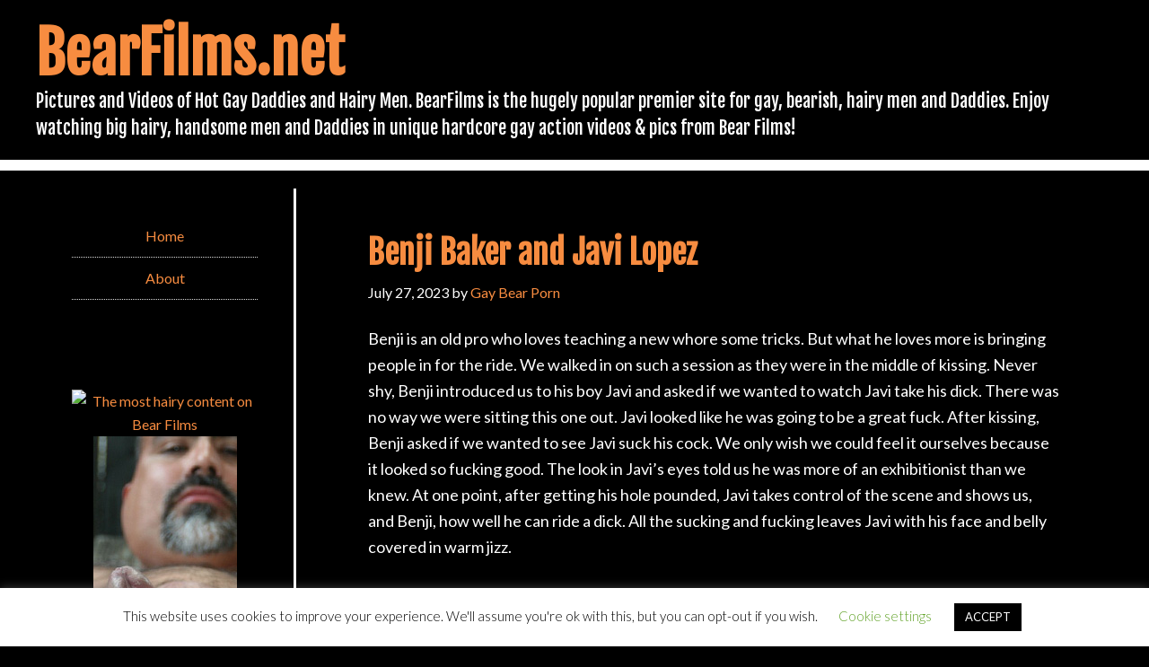

--- FILE ---
content_type: text/html; charset=UTF-8
request_url: https://www.bearfilms.net/tag/javi-lopez/
body_size: 12891
content:
<!DOCTYPE html>
<html dir="ltr" lang="en-US">
<head >
<meta charset="UTF-8" />
<meta name="viewport" content="width=device-width, initial-scale=1" />
<title>Javi Lopez | BearFilms.net</title>
	<style>img:is([sizes="auto" i], [sizes^="auto," i]) { contain-intrinsic-size: 3000px 1500px }</style>
	
		<!-- All in One SEO 4.8.9 - aioseo.com -->
	<meta name="robots" content="max-image-preview:large" />
	<link rel="canonical" href="https://www.bearfilms.net/tag/javi-lopez/" />
	<meta name="generator" content="All in One SEO (AIOSEO) 4.8.9" />
		<script type="application/ld+json" class="aioseo-schema">
			{"@context":"https:\/\/schema.org","@graph":[{"@type":"BreadcrumbList","@id":"https:\/\/www.bearfilms.net\/tag\/javi-lopez\/#breadcrumblist","itemListElement":[{"@type":"ListItem","@id":"https:\/\/www.bearfilms.net#listItem","position":1,"name":"Home","item":"https:\/\/www.bearfilms.net","nextItem":{"@type":"ListItem","@id":"https:\/\/www.bearfilms.net\/tag\/javi-lopez\/#listItem","name":"Javi Lopez"}},{"@type":"ListItem","@id":"https:\/\/www.bearfilms.net\/tag\/javi-lopez\/#listItem","position":2,"name":"Javi Lopez","previousItem":{"@type":"ListItem","@id":"https:\/\/www.bearfilms.net#listItem","name":"Home"}}]},{"@type":"CollectionPage","@id":"https:\/\/www.bearfilms.net\/tag\/javi-lopez\/#collectionpage","url":"https:\/\/www.bearfilms.net\/tag\/javi-lopez\/","name":"Javi Lopez | BearFilms.net","inLanguage":"en-US","isPartOf":{"@id":"https:\/\/www.bearfilms.net\/#website"},"breadcrumb":{"@id":"https:\/\/www.bearfilms.net\/tag\/javi-lopez\/#breadcrumblist"}},{"@type":"Organization","@id":"https:\/\/www.bearfilms.net\/#organization","name":"Bearfilms.net","description":"Pictures and Videos of Hot Gay Daddies and Hairy Men. BearFilms is the hugely popular premier site for gay, bearish, hairy men and Daddies. Enjoy watching big hairy, handsome men and Daddies in unique hardcore gay action videos & pics from Bear Films!","url":"https:\/\/www.bearfilms.net\/"},{"@type":"WebSite","@id":"https:\/\/www.bearfilms.net\/#website","url":"https:\/\/www.bearfilms.net\/","name":"BearFilms.net","description":"Pictures and Videos of Hot Gay Daddies and Hairy Men. BearFilms is the hugely popular premier site for gay, bearish, hairy men and Daddies. Enjoy watching big hairy, handsome men and Daddies in unique hardcore gay action videos & pics from Bear Films!","inLanguage":"en-US","publisher":{"@id":"https:\/\/www.bearfilms.net\/#organization"}}]}
		</script>
		<!-- All in One SEO -->

<link rel='dns-prefetch' href='//www.googletagmanager.com' />
<link rel='dns-prefetch' href='//fonts.googleapis.com' />
<link rel="alternate" type="application/rss+xml" title="BearFilms.net &raquo; Feed" href="https://www.bearfilms.net/feed/" />
<link rel="alternate" type="application/rss+xml" title="BearFilms.net &raquo; Comments Feed" href="https://www.bearfilms.net/comments/feed/" />
<link rel="alternate" type="application/rss+xml" title="BearFilms.net &raquo; Javi Lopez Tag Feed" href="https://www.bearfilms.net/tag/javi-lopez/feed/" />
<script type="text/javascript">
/* <![CDATA[ */
window._wpemojiSettings = {"baseUrl":"https:\/\/s.w.org\/images\/core\/emoji\/16.0.1\/72x72\/","ext":".png","svgUrl":"https:\/\/s.w.org\/images\/core\/emoji\/16.0.1\/svg\/","svgExt":".svg","source":{"concatemoji":"https:\/\/www.bearfilms.net\/XABearFilmsWP\/wp-includes\/js\/wp-emoji-release.min.js?ver=b1d9333c786cc0deef7814da513ecc3e"}};
/*! This file is auto-generated */
!function(s,n){var o,i,e;function c(e){try{var t={supportTests:e,timestamp:(new Date).valueOf()};sessionStorage.setItem(o,JSON.stringify(t))}catch(e){}}function p(e,t,n){e.clearRect(0,0,e.canvas.width,e.canvas.height),e.fillText(t,0,0);var t=new Uint32Array(e.getImageData(0,0,e.canvas.width,e.canvas.height).data),a=(e.clearRect(0,0,e.canvas.width,e.canvas.height),e.fillText(n,0,0),new Uint32Array(e.getImageData(0,0,e.canvas.width,e.canvas.height).data));return t.every(function(e,t){return e===a[t]})}function u(e,t){e.clearRect(0,0,e.canvas.width,e.canvas.height),e.fillText(t,0,0);for(var n=e.getImageData(16,16,1,1),a=0;a<n.data.length;a++)if(0!==n.data[a])return!1;return!0}function f(e,t,n,a){switch(t){case"flag":return n(e,"\ud83c\udff3\ufe0f\u200d\u26a7\ufe0f","\ud83c\udff3\ufe0f\u200b\u26a7\ufe0f")?!1:!n(e,"\ud83c\udde8\ud83c\uddf6","\ud83c\udde8\u200b\ud83c\uddf6")&&!n(e,"\ud83c\udff4\udb40\udc67\udb40\udc62\udb40\udc65\udb40\udc6e\udb40\udc67\udb40\udc7f","\ud83c\udff4\u200b\udb40\udc67\u200b\udb40\udc62\u200b\udb40\udc65\u200b\udb40\udc6e\u200b\udb40\udc67\u200b\udb40\udc7f");case"emoji":return!a(e,"\ud83e\udedf")}return!1}function g(e,t,n,a){var r="undefined"!=typeof WorkerGlobalScope&&self instanceof WorkerGlobalScope?new OffscreenCanvas(300,150):s.createElement("canvas"),o=r.getContext("2d",{willReadFrequently:!0}),i=(o.textBaseline="top",o.font="600 32px Arial",{});return e.forEach(function(e){i[e]=t(o,e,n,a)}),i}function t(e){var t=s.createElement("script");t.src=e,t.defer=!0,s.head.appendChild(t)}"undefined"!=typeof Promise&&(o="wpEmojiSettingsSupports",i=["flag","emoji"],n.supports={everything:!0,everythingExceptFlag:!0},e=new Promise(function(e){s.addEventListener("DOMContentLoaded",e,{once:!0})}),new Promise(function(t){var n=function(){try{var e=JSON.parse(sessionStorage.getItem(o));if("object"==typeof e&&"number"==typeof e.timestamp&&(new Date).valueOf()<e.timestamp+604800&&"object"==typeof e.supportTests)return e.supportTests}catch(e){}return null}();if(!n){if("undefined"!=typeof Worker&&"undefined"!=typeof OffscreenCanvas&&"undefined"!=typeof URL&&URL.createObjectURL&&"undefined"!=typeof Blob)try{var e="postMessage("+g.toString()+"("+[JSON.stringify(i),f.toString(),p.toString(),u.toString()].join(",")+"));",a=new Blob([e],{type:"text/javascript"}),r=new Worker(URL.createObjectURL(a),{name:"wpTestEmojiSupports"});return void(r.onmessage=function(e){c(n=e.data),r.terminate(),t(n)})}catch(e){}c(n=g(i,f,p,u))}t(n)}).then(function(e){for(var t in e)n.supports[t]=e[t],n.supports.everything=n.supports.everything&&n.supports[t],"flag"!==t&&(n.supports.everythingExceptFlag=n.supports.everythingExceptFlag&&n.supports[t]);n.supports.everythingExceptFlag=n.supports.everythingExceptFlag&&!n.supports.flag,n.DOMReady=!1,n.readyCallback=function(){n.DOMReady=!0}}).then(function(){return e}).then(function(){var e;n.supports.everything||(n.readyCallback(),(e=n.source||{}).concatemoji?t(e.concatemoji):e.wpemoji&&e.twemoji&&(t(e.twemoji),t(e.wpemoji)))}))}((window,document),window._wpemojiSettings);
/* ]]> */
</script>
<link rel='stylesheet' id='genesis-sample-theme-css' href='https://www.bearfilms.net/XABearFilmsWP/wp-content/themes/genesis-sample/style.css?ver=2.1.2' type='text/css' media='all' />
<style id='wp-emoji-styles-inline-css' type='text/css'>

	img.wp-smiley, img.emoji {
		display: inline !important;
		border: none !important;
		box-shadow: none !important;
		height: 1em !important;
		width: 1em !important;
		margin: 0 0.07em !important;
		vertical-align: -0.1em !important;
		background: none !important;
		padding: 0 !important;
	}
</style>
<link rel='stylesheet' id='wp-block-library-css' href='https://www.bearfilms.net/XABearFilmsWP/wp-includes/css/dist/block-library/style.min.css?ver=b1d9333c786cc0deef7814da513ecc3e' type='text/css' media='all' />
<style id='classic-theme-styles-inline-css' type='text/css'>
/*! This file is auto-generated */
.wp-block-button__link{color:#fff;background-color:#32373c;border-radius:9999px;box-shadow:none;text-decoration:none;padding:calc(.667em + 2px) calc(1.333em + 2px);font-size:1.125em}.wp-block-file__button{background:#32373c;color:#fff;text-decoration:none}
</style>
<style id='global-styles-inline-css' type='text/css'>
:root{--wp--preset--aspect-ratio--square: 1;--wp--preset--aspect-ratio--4-3: 4/3;--wp--preset--aspect-ratio--3-4: 3/4;--wp--preset--aspect-ratio--3-2: 3/2;--wp--preset--aspect-ratio--2-3: 2/3;--wp--preset--aspect-ratio--16-9: 16/9;--wp--preset--aspect-ratio--9-16: 9/16;--wp--preset--color--black: #000000;--wp--preset--color--cyan-bluish-gray: #abb8c3;--wp--preset--color--white: #ffffff;--wp--preset--color--pale-pink: #f78da7;--wp--preset--color--vivid-red: #cf2e2e;--wp--preset--color--luminous-vivid-orange: #ff6900;--wp--preset--color--luminous-vivid-amber: #fcb900;--wp--preset--color--light-green-cyan: #7bdcb5;--wp--preset--color--vivid-green-cyan: #00d084;--wp--preset--color--pale-cyan-blue: #8ed1fc;--wp--preset--color--vivid-cyan-blue: #0693e3;--wp--preset--color--vivid-purple: #9b51e0;--wp--preset--gradient--vivid-cyan-blue-to-vivid-purple: linear-gradient(135deg,rgba(6,147,227,1) 0%,rgb(155,81,224) 100%);--wp--preset--gradient--light-green-cyan-to-vivid-green-cyan: linear-gradient(135deg,rgb(122,220,180) 0%,rgb(0,208,130) 100%);--wp--preset--gradient--luminous-vivid-amber-to-luminous-vivid-orange: linear-gradient(135deg,rgba(252,185,0,1) 0%,rgba(255,105,0,1) 100%);--wp--preset--gradient--luminous-vivid-orange-to-vivid-red: linear-gradient(135deg,rgba(255,105,0,1) 0%,rgb(207,46,46) 100%);--wp--preset--gradient--very-light-gray-to-cyan-bluish-gray: linear-gradient(135deg,rgb(238,238,238) 0%,rgb(169,184,195) 100%);--wp--preset--gradient--cool-to-warm-spectrum: linear-gradient(135deg,rgb(74,234,220) 0%,rgb(151,120,209) 20%,rgb(207,42,186) 40%,rgb(238,44,130) 60%,rgb(251,105,98) 80%,rgb(254,248,76) 100%);--wp--preset--gradient--blush-light-purple: linear-gradient(135deg,rgb(255,206,236) 0%,rgb(152,150,240) 100%);--wp--preset--gradient--blush-bordeaux: linear-gradient(135deg,rgb(254,205,165) 0%,rgb(254,45,45) 50%,rgb(107,0,62) 100%);--wp--preset--gradient--luminous-dusk: linear-gradient(135deg,rgb(255,203,112) 0%,rgb(199,81,192) 50%,rgb(65,88,208) 100%);--wp--preset--gradient--pale-ocean: linear-gradient(135deg,rgb(255,245,203) 0%,rgb(182,227,212) 50%,rgb(51,167,181) 100%);--wp--preset--gradient--electric-grass: linear-gradient(135deg,rgb(202,248,128) 0%,rgb(113,206,126) 100%);--wp--preset--gradient--midnight: linear-gradient(135deg,rgb(2,3,129) 0%,rgb(40,116,252) 100%);--wp--preset--font-size--small: 13px;--wp--preset--font-size--medium: 20px;--wp--preset--font-size--large: 36px;--wp--preset--font-size--x-large: 42px;--wp--preset--spacing--20: 0.44rem;--wp--preset--spacing--30: 0.67rem;--wp--preset--spacing--40: 1rem;--wp--preset--spacing--50: 1.5rem;--wp--preset--spacing--60: 2.25rem;--wp--preset--spacing--70: 3.38rem;--wp--preset--spacing--80: 5.06rem;--wp--preset--shadow--natural: 6px 6px 9px rgba(0, 0, 0, 0.2);--wp--preset--shadow--deep: 12px 12px 50px rgba(0, 0, 0, 0.4);--wp--preset--shadow--sharp: 6px 6px 0px rgba(0, 0, 0, 0.2);--wp--preset--shadow--outlined: 6px 6px 0px -3px rgba(255, 255, 255, 1), 6px 6px rgba(0, 0, 0, 1);--wp--preset--shadow--crisp: 6px 6px 0px rgba(0, 0, 0, 1);}:where(.is-layout-flex){gap: 0.5em;}:where(.is-layout-grid){gap: 0.5em;}body .is-layout-flex{display: flex;}.is-layout-flex{flex-wrap: wrap;align-items: center;}.is-layout-flex > :is(*, div){margin: 0;}body .is-layout-grid{display: grid;}.is-layout-grid > :is(*, div){margin: 0;}:where(.wp-block-columns.is-layout-flex){gap: 2em;}:where(.wp-block-columns.is-layout-grid){gap: 2em;}:where(.wp-block-post-template.is-layout-flex){gap: 1.25em;}:where(.wp-block-post-template.is-layout-grid){gap: 1.25em;}.has-black-color{color: var(--wp--preset--color--black) !important;}.has-cyan-bluish-gray-color{color: var(--wp--preset--color--cyan-bluish-gray) !important;}.has-white-color{color: var(--wp--preset--color--white) !important;}.has-pale-pink-color{color: var(--wp--preset--color--pale-pink) !important;}.has-vivid-red-color{color: var(--wp--preset--color--vivid-red) !important;}.has-luminous-vivid-orange-color{color: var(--wp--preset--color--luminous-vivid-orange) !important;}.has-luminous-vivid-amber-color{color: var(--wp--preset--color--luminous-vivid-amber) !important;}.has-light-green-cyan-color{color: var(--wp--preset--color--light-green-cyan) !important;}.has-vivid-green-cyan-color{color: var(--wp--preset--color--vivid-green-cyan) !important;}.has-pale-cyan-blue-color{color: var(--wp--preset--color--pale-cyan-blue) !important;}.has-vivid-cyan-blue-color{color: var(--wp--preset--color--vivid-cyan-blue) !important;}.has-vivid-purple-color{color: var(--wp--preset--color--vivid-purple) !important;}.has-black-background-color{background-color: var(--wp--preset--color--black) !important;}.has-cyan-bluish-gray-background-color{background-color: var(--wp--preset--color--cyan-bluish-gray) !important;}.has-white-background-color{background-color: var(--wp--preset--color--white) !important;}.has-pale-pink-background-color{background-color: var(--wp--preset--color--pale-pink) !important;}.has-vivid-red-background-color{background-color: var(--wp--preset--color--vivid-red) !important;}.has-luminous-vivid-orange-background-color{background-color: var(--wp--preset--color--luminous-vivid-orange) !important;}.has-luminous-vivid-amber-background-color{background-color: var(--wp--preset--color--luminous-vivid-amber) !important;}.has-light-green-cyan-background-color{background-color: var(--wp--preset--color--light-green-cyan) !important;}.has-vivid-green-cyan-background-color{background-color: var(--wp--preset--color--vivid-green-cyan) !important;}.has-pale-cyan-blue-background-color{background-color: var(--wp--preset--color--pale-cyan-blue) !important;}.has-vivid-cyan-blue-background-color{background-color: var(--wp--preset--color--vivid-cyan-blue) !important;}.has-vivid-purple-background-color{background-color: var(--wp--preset--color--vivid-purple) !important;}.has-black-border-color{border-color: var(--wp--preset--color--black) !important;}.has-cyan-bluish-gray-border-color{border-color: var(--wp--preset--color--cyan-bluish-gray) !important;}.has-white-border-color{border-color: var(--wp--preset--color--white) !important;}.has-pale-pink-border-color{border-color: var(--wp--preset--color--pale-pink) !important;}.has-vivid-red-border-color{border-color: var(--wp--preset--color--vivid-red) !important;}.has-luminous-vivid-orange-border-color{border-color: var(--wp--preset--color--luminous-vivid-orange) !important;}.has-luminous-vivid-amber-border-color{border-color: var(--wp--preset--color--luminous-vivid-amber) !important;}.has-light-green-cyan-border-color{border-color: var(--wp--preset--color--light-green-cyan) !important;}.has-vivid-green-cyan-border-color{border-color: var(--wp--preset--color--vivid-green-cyan) !important;}.has-pale-cyan-blue-border-color{border-color: var(--wp--preset--color--pale-cyan-blue) !important;}.has-vivid-cyan-blue-border-color{border-color: var(--wp--preset--color--vivid-cyan-blue) !important;}.has-vivid-purple-border-color{border-color: var(--wp--preset--color--vivid-purple) !important;}.has-vivid-cyan-blue-to-vivid-purple-gradient-background{background: var(--wp--preset--gradient--vivid-cyan-blue-to-vivid-purple) !important;}.has-light-green-cyan-to-vivid-green-cyan-gradient-background{background: var(--wp--preset--gradient--light-green-cyan-to-vivid-green-cyan) !important;}.has-luminous-vivid-amber-to-luminous-vivid-orange-gradient-background{background: var(--wp--preset--gradient--luminous-vivid-amber-to-luminous-vivid-orange) !important;}.has-luminous-vivid-orange-to-vivid-red-gradient-background{background: var(--wp--preset--gradient--luminous-vivid-orange-to-vivid-red) !important;}.has-very-light-gray-to-cyan-bluish-gray-gradient-background{background: var(--wp--preset--gradient--very-light-gray-to-cyan-bluish-gray) !important;}.has-cool-to-warm-spectrum-gradient-background{background: var(--wp--preset--gradient--cool-to-warm-spectrum) !important;}.has-blush-light-purple-gradient-background{background: var(--wp--preset--gradient--blush-light-purple) !important;}.has-blush-bordeaux-gradient-background{background: var(--wp--preset--gradient--blush-bordeaux) !important;}.has-luminous-dusk-gradient-background{background: var(--wp--preset--gradient--luminous-dusk) !important;}.has-pale-ocean-gradient-background{background: var(--wp--preset--gradient--pale-ocean) !important;}.has-electric-grass-gradient-background{background: var(--wp--preset--gradient--electric-grass) !important;}.has-midnight-gradient-background{background: var(--wp--preset--gradient--midnight) !important;}.has-small-font-size{font-size: var(--wp--preset--font-size--small) !important;}.has-medium-font-size{font-size: var(--wp--preset--font-size--medium) !important;}.has-large-font-size{font-size: var(--wp--preset--font-size--large) !important;}.has-x-large-font-size{font-size: var(--wp--preset--font-size--x-large) !important;}
:where(.wp-block-post-template.is-layout-flex){gap: 1.25em;}:where(.wp-block-post-template.is-layout-grid){gap: 1.25em;}
:where(.wp-block-columns.is-layout-flex){gap: 2em;}:where(.wp-block-columns.is-layout-grid){gap: 2em;}
:root :where(.wp-block-pullquote){font-size: 1.5em;line-height: 1.6;}
</style>
<link rel='stylesheet' id='cookie-law-info-css' href='https://www.bearfilms.net/XABearFilmsWP/wp-content/plugins/cookie-law-info/legacy/public/css/cookie-law-info-public.css?ver=3.3.6' type='text/css' media='all' />
<link rel='stylesheet' id='cookie-law-info-gdpr-css' href='https://www.bearfilms.net/XABearFilmsWP/wp-content/plugins/cookie-law-info/legacy/public/css/cookie-law-info-gdpr.css?ver=3.3.6' type='text/css' media='all' />
<link rel='stylesheet' id='ce_responsive-css' href='https://www.bearfilms.net/XABearFilmsWP/wp-content/plugins/simple-embed-code/css/video-container.min.css?ver=2.5.1' type='text/css' media='all' />
<link rel='stylesheet' id='google-fonts-css' href='//fonts.googleapis.com/css?family=Lato%3A300%2C400%2C700&#038;ver=2.1.2' type='text/css' media='all' />
<script type="text/javascript" src="https://www.bearfilms.net/XABearFilmsWP/wp-includes/js/jquery/jquery.min.js?ver=3.7.1" id="jquery-core-js"></script>
<script type="text/javascript" src="https://www.bearfilms.net/XABearFilmsWP/wp-includes/js/jquery/jquery-migrate.min.js?ver=3.4.1" id="jquery-migrate-js"></script>
<script type="text/javascript" id="cookie-law-info-js-extra">
/* <![CDATA[ */
var Cli_Data = {"nn_cookie_ids":[],"cookielist":[],"non_necessary_cookies":[],"ccpaEnabled":"","ccpaRegionBased":"","ccpaBarEnabled":"","strictlyEnabled":["necessary","obligatoire"],"ccpaType":"gdpr","js_blocking":"","custom_integration":"","triggerDomRefresh":"","secure_cookies":""};
var cli_cookiebar_settings = {"animate_speed_hide":"500","animate_speed_show":"500","background":"#FFF","border":"#b1a6a6c2","border_on":"","button_1_button_colour":"#000","button_1_button_hover":"#000000","button_1_link_colour":"#fff","button_1_as_button":"1","button_1_new_win":"","button_2_button_colour":"#333","button_2_button_hover":"#292929","button_2_link_colour":"#444","button_2_as_button":"","button_2_hidebar":"","button_3_button_colour":"#000","button_3_button_hover":"#000000","button_3_link_colour":"#fff","button_3_as_button":"1","button_3_new_win":"","button_4_button_colour":"#000","button_4_button_hover":"#000000","button_4_link_colour":"#62a329","button_4_as_button":"","button_7_button_colour":"#61a229","button_7_button_hover":"#4e8221","button_7_link_colour":"#fff","button_7_as_button":"1","button_7_new_win":"","font_family":"inherit","header_fix":"","notify_animate_hide":"1","notify_animate_show":"","notify_div_id":"#cookie-law-info-bar","notify_position_horizontal":"right","notify_position_vertical":"bottom","scroll_close":"","scroll_close_reload":"","accept_close_reload":"","reject_close_reload":"","showagain_tab":"1","showagain_background":"#fff","showagain_border":"#000","showagain_div_id":"#cookie-law-info-again","showagain_x_position":"100px","text":"#000","show_once_yn":"","show_once":"10000","logging_on":"","as_popup":"","popup_overlay":"1","bar_heading_text":"","cookie_bar_as":"banner","popup_showagain_position":"bottom-right","widget_position":"left"};
var log_object = {"ajax_url":"https:\/\/www.bearfilms.net\/XABearFilmsWP\/wp-admin\/admin-ajax.php"};
/* ]]> */
</script>
<script type="text/javascript" src="https://www.bearfilms.net/XABearFilmsWP/wp-content/plugins/cookie-law-info/legacy/public/js/cookie-law-info-public.js?ver=3.3.6" id="cookie-law-info-js"></script>

<!-- Google tag (gtag.js) snippet added by Site Kit -->
<!-- Google Analytics snippet added by Site Kit -->
<script type="text/javascript" src="https://www.googletagmanager.com/gtag/js?id=GT-KTTZQQR" id="google_gtagjs-js" async></script>
<script type="text/javascript" id="google_gtagjs-js-after">
/* <![CDATA[ */
window.dataLayer = window.dataLayer || [];function gtag(){dataLayer.push(arguments);}
gtag("set","linker",{"domains":["www.bearfilms.net"]});
gtag("js", new Date());
gtag("set", "developer_id.dZTNiMT", true);
gtag("config", "GT-KTTZQQR");
/* ]]> */
</script>
<link rel="https://api.w.org/" href="https://www.bearfilms.net/wp-json/" /><link rel="alternate" title="JSON" type="application/json" href="https://www.bearfilms.net/wp-json/wp/v2/tags/840" /><link rel="EditURI" type="application/rsd+xml" title="RSD" href="https://www.bearfilms.net/XABearFilmsWP/xmlrpc.php?rsd" />
<meta name="generator" content="Site Kit by Google 1.164.0" /><link rel="icon" href="https://www.bearfilms.net/XABearFilmsWP/wp-content/themes/genesis-sample/images/favicon.ico" />
<style type="text/css" id="custom-background-css">
body.custom-background { background-color: #000000; }
</style>
	</head>
<body data-rsssl=1 class="archive tag tag-javi-lopez tag-840 custom-background wp-theme-genesis wp-child-theme-genesis-sample header-full-width sidebar-content genesis-breadcrumbs-hidden genesis-footer-widgets-visible" itemscope itemtype="https://schema.org/WebPage"><div class="site-container"><header class="site-header" itemscope itemtype="https://schema.org/WPHeader"><div class="wrap"><div class="title-area"><p class="site-title" itemprop="headline"><a href="https://www.bearfilms.net/">BearFilms.net</a></p><p class="site-description" itemprop="description">Pictures and Videos of Hot Gay Daddies and Hairy Men. BearFilms is the hugely popular premier site for gay, bearish, hairy men and Daddies. Enjoy watching big hairy, handsome men and Daddies in unique hardcore gay action videos &amp; pics from Bear Films!</p></div></div></header><div class="site-inner"><div class="content-sidebar-wrap"><main class="content"><article class="post-1508 post type-post status-publish format-standard category-anal-play category-bear-films category-bears category-daddies category-fetish category-hairy-guys category-sex-pigs category-stocky-guys category-video tag-anal-sex tag-bareback-fucking tag-bareback-porn tag-bareback-sex tag-bear-films tag-beefy-guys-in-gay-porn tag-benji-baker tag-chubby-men tag-cock-pigs tag-cock-whores tag-daddies tag-featured tag-fetish tag-free-gay-bear-porn tag-gay-bear-porn tag-gay-hairy-men-known-as-bears tag-gay-men-rimming-ass tag-gay-men-with-a-beard tag-gay-men-with-tattoos tag-javi-lopez tag-men-with-a-hairy-belly tag-men-with-a-hairy-chest tag-most-popular tag-most-viewed tag-sex-pigs tag-stocky-guys tag-stocky-guys-in-gay-porn tag-video entry" aria-label="Benji Baker and Javi Lopez" itemscope itemtype="https://schema.org/CreativeWork"><header class="entry-header"><h2 class="entry-title" itemprop="headline"><a class="entry-title-link" rel="bookmark" href="https://www.bearfilms.net/benji-baker-and-javi-lopez/">Benji Baker and Javi Lopez</a></h2>
<p class="entry-meta"><time class="entry-time" itemprop="datePublished" datetime="2023-07-27T08:20:50+00:00">July 27, 2023</time> by <span class="entry-author" itemprop="author" itemscope itemtype="https://schema.org/Person"><a href="https://www.bearfilms.net/author/michael/" class="entry-author-link" rel="author" itemprop="url"><span class="entry-author-name" itemprop="name">Gay Bear Porn</span></a></span>  </p></header><div class="entry-content" itemprop="text"><p>Benji is an old pro who loves teaching a new whore some tricks. But what he loves more is bringing people in for the ride. We walked in on such a session as they were in the middle of kissing. Never shy, Benji introduced us to his boy Javi and asked if we wanted to watch Javi take his dick. There was no way we were sitting this one out. Javi looked like he was going to be a great fuck. After kissing, Benji asked if we wanted to see Javi suck his cock. We only wish we could feel it ourselves because it looked so fucking good. The look in Javi&#8217;s eyes told us he was more of an exhibitionist than we knew. At one point, after getting his hole pounded, Javi takes control of the scene and shows us, and Benji, how well he can ride a dick. All the sucking and fucking leaves Javi with his face and belly covered in warm jizz.</p>
<p><script src="https://www.mygaycash.com/Webmaster/ourPlayer/player.js.php?id=24756&#038;image=https://www.mygaycash.com/Webmaster/freecontent/contenido/bearfilms/BenjiBaker_JaviLopez/videopromo/1280x720/BenjiBaker_JaviLopez_1280x720.jpg&#038;file=bearfilms/BenjiBaker_JaviLopez/videopromo/1280x720/BenjiBaker_JaviLopez_1280x720.mp4&#038;link=https://join.bearfilms.com/gallery/MzAwMTQ1ODk1NS4yLjQxLjEzMi4wLjI0NzU2LjAuMC4w&#038;W=1280&#038;H=720&#038;autostart=false&#038;Title=QmVuamkgQmFrZXIgYW5kIEphdmkgTG9wZXo="></script></p>
</div><footer class="entry-footer"><p class="entry-meta"><span class="entry-categories">Filed Under: <a href="https://www.bearfilms.net/category/anal-play/" rel="category tag">Anal Play</a>, <a href="https://www.bearfilms.net/category/bear-films/" rel="category tag">Bear Films</a>, <a href="https://www.bearfilms.net/category/bears/" rel="category tag">Bears</a>, <a href="https://www.bearfilms.net/category/daddies/" rel="category tag">Daddies</a>, <a href="https://www.bearfilms.net/category/fetish/" rel="category tag">Fetish</a>, <a href="https://www.bearfilms.net/category/hairy-guys/" rel="category tag">Hairy Guys</a>, <a href="https://www.bearfilms.net/category/sex-pigs/" rel="category tag">Sex Pigs</a>, <a href="https://www.bearfilms.net/category/stocky-guys/" rel="category tag">Stocky Guys</a>, <a href="https://www.bearfilms.net/category/video/" rel="category tag">Video</a></span> <span class="entry-tags">Tagged With: <a href="https://www.bearfilms.net/tag/anal-sex/" rel="tag">anal sex</a>, <a href="https://www.bearfilms.net/tag/bareback-fucking/" rel="tag">Bareback Fucking</a>, <a href="https://www.bearfilms.net/tag/bareback-porn/" rel="tag">Bareback Porn</a>, <a href="https://www.bearfilms.net/tag/bareback-sex/" rel="tag">Bareback Sex</a>, <a href="https://www.bearfilms.net/tag/bear-films/" rel="tag">Bear Films</a>, <a href="https://www.bearfilms.net/tag/beefy-guys-in-gay-porn/" rel="tag">Beefy Guys In Gay Porn</a>, <a href="https://www.bearfilms.net/tag/benji-baker/" rel="tag">Benji Baker</a>, <a href="https://www.bearfilms.net/tag/chubby-men/" rel="tag">chubby men</a>, <a href="https://www.bearfilms.net/tag/cock-pigs/" rel="tag">Cock Pigs</a>, <a href="https://www.bearfilms.net/tag/cock-whores/" rel="tag">Cock Whores</a>, <a href="https://www.bearfilms.net/tag/daddies/" rel="tag">Daddies</a>, <a href="https://www.bearfilms.net/tag/featured/" rel="tag">Featured</a>, <a href="https://www.bearfilms.net/tag/fetish/" rel="tag">Fetish</a>, <a href="https://www.bearfilms.net/tag/free-gay-bear-porn/" rel="tag">free gay bear porn</a>, <a href="https://www.bearfilms.net/tag/gay-bear-porn/" rel="tag">Gay Bear Porn</a>, <a href="https://www.bearfilms.net/tag/gay-hairy-men-known-as-bears/" rel="tag">Gay Hairy Men Known As Bears</a>, <a href="https://www.bearfilms.net/tag/gay-men-rimming-ass/" rel="tag">Gay Men Rimming Ass</a>, <a href="https://www.bearfilms.net/tag/gay-men-with-a-beard/" rel="tag">Gay Men With A Beard</a>, <a href="https://www.bearfilms.net/tag/gay-men-with-tattoos/" rel="tag">Gay Men With Tattoos</a>, <a href="https://www.bearfilms.net/tag/javi-lopez/" rel="tag">Javi Lopez</a>, <a href="https://www.bearfilms.net/tag/men-with-a-hairy-belly/" rel="tag">Men With A Hairy Belly</a>, <a href="https://www.bearfilms.net/tag/men-with-a-hairy-chest/" rel="tag">Men With A Hairy Chest</a>, <a href="https://www.bearfilms.net/tag/most-popular/" rel="tag">Most Popular</a>, <a href="https://www.bearfilms.net/tag/most-viewed/" rel="tag">Most Viewed</a>, <a href="https://www.bearfilms.net/tag/sex-pigs/" rel="tag">Sex Pigs</a>, <a href="https://www.bearfilms.net/tag/stocky-guys/" rel="tag">Stocky Guys</a>, <a href="https://www.bearfilms.net/tag/stocky-guys-in-gay-porn/" rel="tag">Stocky Guys In Gay Porn</a>, <a href="https://www.bearfilms.net/tag/video/" rel="tag">Video</a></span></p></footer></article></main><aside class="sidebar sidebar-primary widget-area" role="complementary" aria-label="Primary Sidebar" itemscope itemtype="https://schema.org/WPSideBar"><section id="nav_menu-3" class="widget widget_nav_menu"><div class="widget-wrap"><div class="menu-menu-1-container"><ul id="menu-menu-1" class="menu"><li id="menu-item-5" class="menu-item menu-item-type-custom menu-item-object-custom menu-item-home menu-item-5"><a href="https://www.bearfilms.net/" itemprop="url">Home</a></li>
<li id="menu-item-6" class="menu-item menu-item-type-post_type menu-item-object-page menu-item-6"><a href="https://www.bearfilms.net/sample-page/" title="About Bearfilms.net" itemprop="url">About</a></li>
</ul></div></div></section>
<section id="custom_html-5" class="widget_text widget widget_custom_html"><div class="widget_text widget-wrap"><div class="textwidget custom-html-widget"><!-- Bearfilms Posicion 1 -->
<a href="https://join.bearfilms.com/track/MzAwMTQ1ODk1NS4yLjQxLjEzMi4wLjE0NDc2LjAuMC4w"><img src="https://join.bearfilms.com/banner/MzAwMTQ1ODk1NS4yLjQxLjEzMi4wLjEwOTgzLjAuMC4w" alt="The most hairy content on Bear Films"></a>
<br>
<!-- Hairy and raw Posicion 4 -->
<a href="http://join.hairyandraw.com/track/MzAwMTQ1ODk1NS4yLjQ0LjEwNy4wLjExMDEwLjAuMC4w"><img src="https://join.hairyandraw.com/banner/MzAwMTQ1ODk1NS4yLjQ0LjEwNy4wLjExMDEwLjAuMC4w" alt="Hot Daddy Bear from Hairy and Raw"></a></div></div></section>
<section id="categories-2" class="widget widget_categories"><div class="widget-wrap"><h4 class="widget-title widgettitle">Categories</h4>

			<ul>
					<li class="cat-item cat-item-2"><a href="https://www.bearfilms.net/category/amateur/">Amateur</a>
</li>
	<li class="cat-item cat-item-1"><a href="https://www.bearfilms.net/category/anal-play/">Anal Play</a>
</li>
	<li class="cat-item cat-item-3"><a href="https://www.bearfilms.net/category/athletic-guys/">Athletic Guys</a>
</li>
	<li class="cat-item cat-item-4"><a href="https://www.bearfilms.net/category/bear-films/">Bear Films</a>
</li>
	<li class="cat-item cat-item-5"><a href="https://www.bearfilms.net/category/bears/">Bears</a>
</li>
	<li class="cat-item cat-item-6"><a href="https://www.bearfilms.net/category/black-guys/">Black Guys</a>
</li>
	<li class="cat-item cat-item-7"><a href="https://www.bearfilms.net/category/condom/">Condom</a>
</li>
	<li class="cat-item cat-item-8"><a href="https://www.bearfilms.net/category/cubs/">Cubs</a>
</li>
	<li class="cat-item cat-item-9"><a href="https://www.bearfilms.net/category/daddies/">Daddies</a>
</li>
	<li class="cat-item cat-item-10"><a href="https://www.bearfilms.net/category/dildos/">Dildos</a>
</li>
	<li class="cat-item cat-item-11"><a href="https://www.bearfilms.net/category/fetish/">Fetish</a>
</li>
	<li class="cat-item cat-item-177"><a href="https://www.bearfilms.net/category/group-sex/">Group Sex</a>
</li>
	<li class="cat-item cat-item-12"><a href="https://www.bearfilms.net/category/hairy-guys/">Hairy Guys</a>
</li>
	<li class="cat-item cat-item-13"><a href="https://www.bearfilms.net/category/latinos/">Latinos</a>
</li>
	<li class="cat-item cat-item-14"><a href="https://www.bearfilms.net/category/leather/">Leather</a>
</li>
	<li class="cat-item cat-item-15"><a href="https://www.bearfilms.net/category/masculine-men/">Masculine Men</a>
</li>
	<li class="cat-item cat-item-16"><a href="https://www.bearfilms.net/category/muscle-bears/">Muscle Bears</a>
</li>
	<li class="cat-item cat-item-17"><a href="https://www.bearfilms.net/category/muscular-guys/">Muscular Guys</a>
</li>
	<li class="cat-item cat-item-18"><a href="https://www.bearfilms.net/category/older-guys/">Older Guys</a>
</li>
	<li class="cat-item cat-item-19"><a href="https://www.bearfilms.net/category/real-life-couples/">Real Life Couples</a>
</li>
	<li class="cat-item cat-item-20"><a href="https://www.bearfilms.net/category/regular-guys/">Regular Guys</a>
</li>
	<li class="cat-item cat-item-21"><a href="https://www.bearfilms.net/category/sex-pigs/">Sex Pigs</a>
</li>
	<li class="cat-item cat-item-22"><a href="https://www.bearfilms.net/category/solo/">Solo</a>
</li>
	<li class="cat-item cat-item-23"><a href="https://www.bearfilms.net/category/stocky-guys/">Stocky Guys</a>
</li>
	<li class="cat-item cat-item-24"><a href="https://www.bearfilms.net/category/video/">Video</a>
</li>
	<li class="cat-item cat-item-25"><a href="https://www.bearfilms.net/category/young-guys/">Young Guys</a>
</li>
			</ul>

			</div></section>
<section id="custom_html-6" class="widget_text widget widget_custom_html"><div class="widget_text widget-wrap"><div class="textwidget custom-html-widget"><!-- Bareback that hole Posicion 5 -->
<a href="http://join.barebackthathole.com/track/MzAwMTQ1ODk1NS4yLjEuMS4wLjE2NTM2LjAuMC4w"><img src="https://join.barebackthathole.com/banner/MzAwMTQ1ODk1NS4yLjEuMS4wLjE2NTM2LjAuMC4w" alt="Hairy Hunks Fucking Raw"></a>
<br>
<!-- Breedme Raw Posicion 7 -->
<a href="http://join.breedmeraw.com/track/MzAwMTQ1ODk1NS4yLjguOC4wLjExOTA0LjAuMC4w"><img src="https://join.breedmeraw.com/banner/MzAwMTQ1ODk1NS4yLjguOC4wLjExOTA0LjAuMC4w" alt="Hairy Anal Bareback Sex"></a></div></div></section>

		<section id="recent-posts-2" class="widget widget_recent_entries"><div class="widget-wrap">
		<h4 class="widget-title widgettitle">Recent Posts</h4>

		<ul>
											<li>
					<a href="https://www.bearfilms.net/brock-hart-and-steve-king/">Brock Hart and Steve King</a>
									</li>
											<li>
					<a href="https://www.bearfilms.net/chef-bear-and-jack-power/">Chef Bear and Jack Power</a>
									</li>
											<li>
					<a href="https://www.bearfilms.net/don-james-and-michael-mcquaig/">Don James and Michael McQuaig</a>
									</li>
											<li>
					<a href="https://www.bearfilms.net/english-guy-and-sean-gill/">English Guy and Sean Gill</a>
									</li>
											<li>
					<a href="https://www.bearfilms.net/gunner-scott-and-leo-stone/">Gunner Scott and Leo Stone</a>
									</li>
					</ul>

		</div></section>
<section id="custom_html-7" class="widget_text widget widget_custom_html"><div class="widget_text widget-wrap"><div class="textwidget custom-html-widget"><!-- Bareback cum pigs Posicion 9 -->
<a href="http://join.barebackcumpigs.com/track/MzAwMTQ1ODk1NS4yLjU3LjE3Ny4wLjE2OTE4LjAuMC4w"><img src="https://join.barebackcumpigs.com/banner/MzAwMTQ1ODk1NS4yLjU3LjE3Ny4wLjE2OTE4LjAuMC4w" alt="Hot Hairy Pig Daddy Bareback"></a>
<br>

<!-- Hard brit lads Posicion 12 -->
<a href="http://join.hardbritlads.com/track/MzAwMTQ1ODk1NS4yLjQ2LjE1Ny4wLjEzMDY4LjAuMC4w"><img src="https://join.hardbritlads.com/banner/MzAwMTQ1ODk1NS4yLjQ2LjE1Ny4wLjEzMDY4LjAuMC4w" alt="Hairy man sucking cock"></a></div></div></section>
<section id="tag_cloud-4" class="widget widget_tag_cloud"><div class="widget-wrap"><h4 class="widget-title widgettitle">Tags</h4>
<div class="tagcloud"><a href="https://www.bearfilms.net/tag/anal-sex/" class="tag-cloud-link tag-link-28 tag-link-position-1" style="font-size: 19.529411764706pt;" aria-label="anal sex (269 items)">anal sex</a>
<a href="https://www.bearfilms.net/tag/bareback-fucking/" class="tag-cloud-link tag-link-281 tag-link-position-2" style="font-size: 20.847058823529pt;" aria-label="Bareback Fucking (320 items)">Bareback Fucking</a>
<a href="https://www.bearfilms.net/tag/bareback-porn/" class="tag-cloud-link tag-link-282 tag-link-position-3" style="font-size: 20.847058823529pt;" aria-label="Bareback Porn (319 items)">Bareback Porn</a>
<a href="https://www.bearfilms.net/tag/bareback-sex/" class="tag-cloud-link tag-link-283 tag-link-position-4" style="font-size: 20.682352941176pt;" aria-label="Bareback Sex (318 items)">Bareback Sex</a>
<a href="https://www.bearfilms.net/tag/bear-cubs-in-gay-porn/" class="tag-cloud-link tag-link-110 tag-link-position-5" style="font-size: 9.4823529411765pt;" aria-label="Bear Cubs in Gay Porn (65 items)">Bear Cubs in Gay Porn</a>
<a href="https://www.bearfilms.net/tag/bear-films/" class="tag-cloud-link tag-link-300 tag-link-position-6" style="font-size: 22pt;" aria-label="Bear Films (381 items)">Bear Films</a>
<a href="https://www.bearfilms.net/tag/bears/" class="tag-cloud-link tag-link-364 tag-link-position-7" style="font-size: 19.694117647059pt;" aria-label="Bears (277 items)">Bears</a>
<a href="https://www.bearfilms.net/tag/beefy-guys-in-gay-porn/" class="tag-cloud-link tag-link-30 tag-link-position-8" style="font-size: 20.352941176471pt;" aria-label="Beefy Guys In Gay Porn (298 items)">Beefy Guys In Gay Porn</a>
<a href="https://www.bearfilms.net/tag/big-cum-loads/" class="tag-cloud-link tag-link-380 tag-link-position-9" style="font-size: 17.058823529412pt;" aria-label="Big Cum Loads (191 items)">Big Cum Loads</a>
<a href="https://www.bearfilms.net/tag/cock-pigs/" class="tag-cloud-link tag-link-271 tag-link-position-10" style="font-size: 21.505882352941pt;" aria-label="Cock Pigs (353 items)">Cock Pigs</a>
<a href="https://www.bearfilms.net/tag/cock-whores/" class="tag-cloud-link tag-link-273 tag-link-position-11" style="font-size: 21.341176470588pt;" aria-label="Cock Whores (349 items)">Cock Whores</a>
<a href="https://www.bearfilms.net/tag/cubs/" class="tag-cloud-link tag-link-365 tag-link-position-12" style="font-size: 12.941176470588pt;" aria-label="Cubs (105 items)">Cubs</a>
<a href="https://www.bearfilms.net/tag/daddies/" class="tag-cloud-link tag-link-294 tag-link-position-13" style="font-size: 21.011764705882pt;" aria-label="Daddies (332 items)">Daddies</a>
<a href="https://www.bearfilms.net/tag/featured/" class="tag-cloud-link tag-link-366 tag-link-position-14" style="font-size: 19.529411764706pt;" aria-label="Featured (268 items)">Featured</a>
<a href="https://www.bearfilms.net/tag/fetish/" class="tag-cloud-link tag-link-404 tag-link-position-15" style="font-size: 19.694117647059pt;" aria-label="Fetish (273 items)">Fetish</a>
<a href="https://www.bearfilms.net/tag/free-gay-bear-porn/" class="tag-cloud-link tag-link-417 tag-link-position-16" style="font-size: 21.011764705882pt;" aria-label="free gay bear porn (327 items)">free gay bear porn</a>
<a href="https://www.bearfilms.net/tag/gay-bear-porn/" class="tag-cloud-link tag-link-405 tag-link-position-17" style="font-size: 21.835294117647pt;" aria-label="Gay Bear Porn (374 items)">Gay Bear Porn</a>
<a href="https://www.bearfilms.net/tag/gay-hairy-men-known-as-bears/" class="tag-cloud-link tag-link-34 tag-link-position-18" style="font-size: 20.517647058824pt;" aria-label="Gay Hairy Men Known As Bears (307 items)">Gay Hairy Men Known As Bears</a>
<a href="https://www.bearfilms.net/tag/gay-men-rimming-ass/" class="tag-cloud-link tag-link-35 tag-link-position-19" style="font-size: 20.352941176471pt;" aria-label="Gay Men Rimming Ass (302 items)">Gay Men Rimming Ass</a>
<a href="https://www.bearfilms.net/tag/gay-men-with-a-beard/" class="tag-cloud-link tag-link-36 tag-link-position-20" style="font-size: 21.670588235294pt;" aria-label="Gay Men With A Beard (361 items)">Gay Men With A Beard</a>
<a href="https://www.bearfilms.net/tag/gay-men-with-piercings/" class="tag-cloud-link tag-link-44 tag-link-position-21" style="font-size: 13.929411764706pt;" aria-label="Gay Men With Piercings (122 items)">Gay Men With Piercings</a>
<a href="https://www.bearfilms.net/tag/gay-men-with-shaved-balls/" class="tag-cloud-link tag-link-45 tag-link-position-22" style="font-size: 16.894117647059pt;" aria-label="Gay Men With Shaved Balls (186 items)">Gay Men With Shaved Balls</a>
<a href="https://www.bearfilms.net/tag/gay-men-with-tattoos/" class="tag-cloud-link tag-link-47 tag-link-position-23" style="font-size: 18.541176470588pt;" aria-label="Gay Men With Tattoos (233 items)">Gay Men With Tattoos</a>
<a href="https://www.bearfilms.net/tag/hairy-guys/" class="tag-cloud-link tag-link-38 tag-link-position-24" style="font-size: 21.670588235294pt;" aria-label="Hairy Guys (361 items)">Hairy Guys</a>
<a href="https://www.bearfilms.net/tag/intergenerational-gay-sex/" class="tag-cloud-link tag-link-123 tag-link-position-25" style="font-size: 9.6470588235294pt;" aria-label="Intergenerational Gay Sex (67 items)">Intergenerational Gay Sex</a>
<a href="https://www.bearfilms.net/tag/kissing/" class="tag-cloud-link tag-link-40 tag-link-position-26" style="font-size: 19.2pt;" aria-label="Kissing (256 items)">Kissing</a>
<a href="https://www.bearfilms.net/tag/leather/" class="tag-cloud-link tag-link-472 tag-link-position-27" style="font-size: 8pt;" aria-label="Leather (53 items)">Leather</a>
<a href="https://www.bearfilms.net/tag/masculine-men/" class="tag-cloud-link tag-link-71 tag-link-position-28" style="font-size: 18.211764705882pt;" aria-label="masculine men (221 items)">masculine men</a>
<a href="https://www.bearfilms.net/tag/men-with-a-big-cock/" class="tag-cloud-link tag-link-169 tag-link-position-29" style="font-size: 14.258823529412pt;" aria-label="Men With A Big Cock (128 items)">Men With A Big Cock</a>
<a href="https://www.bearfilms.net/tag/men-with-a-hairy-belly/" class="tag-cloud-link tag-link-54 tag-link-position-30" style="font-size: 19.2pt;" aria-label="Men With A Hairy Belly (258 items)">Men With A Hairy Belly</a>
<a href="https://www.bearfilms.net/tag/men-with-a-hairy-chest/" class="tag-cloud-link tag-link-55 tag-link-position-31" style="font-size: 19.364705882353pt;" aria-label="Men With A Hairy Chest (265 items)">Men With A Hairy Chest</a>
<a href="https://www.bearfilms.net/tag/men-with-a-thick-cock/" class="tag-cloud-link tag-link-56 tag-link-position-32" style="font-size: 14.094117647059pt;" aria-label="Men With A Thick Cock (125 items)">Men With A Thick Cock</a>
<a href="https://www.bearfilms.net/tag/men-with-hairy-legs/" class="tag-cloud-link tag-link-58 tag-link-position-33" style="font-size: 18.376470588235pt;" aria-label="Men With Hairy Legs (230 items)">Men With Hairy Legs</a>
<a href="https://www.bearfilms.net/tag/most-popular/" class="tag-cloud-link tag-link-493 tag-link-position-34" style="font-size: 18.705882352941pt;" aria-label="Most Popular (240 items)">Most Popular</a>
<a href="https://www.bearfilms.net/tag/most-viewed/" class="tag-cloud-link tag-link-415 tag-link-position-35" style="font-size: 18.705882352941pt;" aria-label="Most Viewed (239 items)">Most Viewed</a>
<a href="https://www.bearfilms.net/tag/muscle-bears/" class="tag-cloud-link tag-link-61 tag-link-position-36" style="font-size: 14.423529411765pt;" aria-label="Muscle Bears (131 items)">Muscle Bears</a>
<a href="https://www.bearfilms.net/tag/older-men-with-younger-men/" class="tag-cloud-link tag-link-207 tag-link-position-37" style="font-size: 9.8117647058824pt;" aria-label="Older Men With Younger Men (68 items)">Older Men With Younger Men</a>
<a href="https://www.bearfilms.net/tag/oral-sex/" class="tag-cloud-link tag-link-63 tag-link-position-38" style="font-size: 20.352941176471pt;" aria-label="Oral Sex (303 items)">Oral Sex</a>
<a href="https://www.bearfilms.net/tag/regular-guys/" class="tag-cloud-link tag-link-367 tag-link-position-39" style="font-size: 10.8pt;" aria-label="Regular Guys (78 items)">Regular Guys</a>
<a href="https://www.bearfilms.net/tag/sex-pigs/" class="tag-cloud-link tag-link-193 tag-link-position-40" style="font-size: 21.670588235294pt;" aria-label="Sex Pigs (365 items)">Sex Pigs</a>
<a href="https://www.bearfilms.net/tag/silver-daddies/" class="tag-cloud-link tag-link-357 tag-link-position-41" style="font-size: 9.8117647058824pt;" aria-label="Silver Daddies (68 items)">Silver Daddies</a>
<a href="https://www.bearfilms.net/tag/stocky-guys/" class="tag-cloud-link tag-link-368 tag-link-position-42" style="font-size: 19.858823529412pt;" aria-label="Stocky Guys (282 items)">Stocky Guys</a>
<a href="https://www.bearfilms.net/tag/stocky-guys-in-gay-porn/" class="tag-cloud-link tag-link-67 tag-link-position-43" style="font-size: 18.870588235294pt;" aria-label="Stocky Guys In Gay Porn (246 items)">Stocky Guys In Gay Porn</a>
<a href="https://www.bearfilms.net/tag/uncut-men/" class="tag-cloud-link tag-link-209 tag-link-position-44" style="font-size: 9.8117647058824pt;" aria-label="Uncut Men (68 items)">Uncut Men</a>
<a href="https://www.bearfilms.net/tag/video/" class="tag-cloud-link tag-link-369 tag-link-position-45" style="font-size: 22pt;" aria-label="Video (381 items)">Video</a></div>
</div></section>
</aside></div></div><div class="footer-widgets"><div class="wrap"><div class="widget-area footer-widgets-1 footer-widget-area">
		<section id="recent-posts-5" class="widget widget_recent_entries"><div class="widget-wrap">
		<h4 class="widget-title widgettitle">Recent Posts</h4>

		<ul>
											<li>
					<a href="https://www.bearfilms.net/brock-hart-and-steve-king/">Brock Hart and Steve King</a>
									</li>
											<li>
					<a href="https://www.bearfilms.net/chef-bear-and-jack-power/">Chef Bear and Jack Power</a>
									</li>
											<li>
					<a href="https://www.bearfilms.net/don-james-and-michael-mcquaig/">Don James and Michael McQuaig</a>
									</li>
											<li>
					<a href="https://www.bearfilms.net/english-guy-and-sean-gill/">English Guy and Sean Gill</a>
									</li>
											<li>
					<a href="https://www.bearfilms.net/gunner-scott-and-leo-stone/">Gunner Scott and Leo Stone</a>
									</li>
											<li>
					<a href="https://www.bearfilms.net/gunner-scott-and-the-5_bears/">Gunner Scott and The 5_Bears</a>
									</li>
											<li>
					<a href="https://www.bearfilms.net/jack-stafford-and-rock-hunter/">Jack Stafford and Rock Hunter</a>
									</li>
											<li>
					<a href="https://www.bearfilms.net/james-hunter-and-rob-hunter/">James Hunter and Rob Hunter</a>
									</li>
											<li>
					<a href="https://www.bearfilms.net/soli-and-thick-angel/">Soli and Thick Angel</a>
									</li>
											<li>
					<a href="https://www.bearfilms.net/javi-rodrigo-and-ramoso-fiore/">Javi Rodrigo and Ramoso Fiore</a>
									</li>
					</ul>

		</div></section>
</div><div class="widget-area footer-widgets-2 footer-widget-area"><section id="archives-2" class="widget widget_archive"><div class="widget-wrap"><h4 class="widget-title widgettitle">Archives</h4>
		<label class="screen-reader-text" for="archives-dropdown-2">Archives</label>
		<select id="archives-dropdown-2" name="archive-dropdown">
			
			<option value="">Select Month</option>
				<option value='https://www.bearfilms.net/2025/10/'> October 2025 </option>
	<option value='https://www.bearfilms.net/2025/09/'> September 2025 </option>
	<option value='https://www.bearfilms.net/2025/08/'> August 2025 </option>
	<option value='https://www.bearfilms.net/2025/07/'> July 2025 </option>
	<option value='https://www.bearfilms.net/2025/06/'> June 2025 </option>
	<option value='https://www.bearfilms.net/2025/05/'> May 2025 </option>
	<option value='https://www.bearfilms.net/2025/03/'> March 2025 </option>
	<option value='https://www.bearfilms.net/2025/02/'> February 2025 </option>
	<option value='https://www.bearfilms.net/2025/01/'> January 2025 </option>
	<option value='https://www.bearfilms.net/2024/12/'> December 2024 </option>
	<option value='https://www.bearfilms.net/2024/11/'> November 2024 </option>
	<option value='https://www.bearfilms.net/2024/10/'> October 2024 </option>
	<option value='https://www.bearfilms.net/2024/09/'> September 2024 </option>
	<option value='https://www.bearfilms.net/2024/08/'> August 2024 </option>
	<option value='https://www.bearfilms.net/2024/07/'> July 2024 </option>
	<option value='https://www.bearfilms.net/2024/06/'> June 2024 </option>
	<option value='https://www.bearfilms.net/2024/05/'> May 2024 </option>
	<option value='https://www.bearfilms.net/2024/04/'> April 2024 </option>
	<option value='https://www.bearfilms.net/2024/03/'> March 2024 </option>
	<option value='https://www.bearfilms.net/2024/02/'> February 2024 </option>
	<option value='https://www.bearfilms.net/2024/01/'> January 2024 </option>
	<option value='https://www.bearfilms.net/2023/12/'> December 2023 </option>
	<option value='https://www.bearfilms.net/2023/11/'> November 2023 </option>
	<option value='https://www.bearfilms.net/2023/10/'> October 2023 </option>
	<option value='https://www.bearfilms.net/2023/09/'> September 2023 </option>
	<option value='https://www.bearfilms.net/2023/08/'> August 2023 </option>
	<option value='https://www.bearfilms.net/2023/07/'> July 2023 </option>
	<option value='https://www.bearfilms.net/2023/06/'> June 2023 </option>
	<option value='https://www.bearfilms.net/2023/05/'> May 2023 </option>
	<option value='https://www.bearfilms.net/2023/04/'> April 2023 </option>
	<option value='https://www.bearfilms.net/2023/03/'> March 2023 </option>
	<option value='https://www.bearfilms.net/2023/02/'> February 2023 </option>
	<option value='https://www.bearfilms.net/2023/01/'> January 2023 </option>
	<option value='https://www.bearfilms.net/2022/12/'> December 2022 </option>
	<option value='https://www.bearfilms.net/2022/11/'> November 2022 </option>
	<option value='https://www.bearfilms.net/2022/10/'> October 2022 </option>
	<option value='https://www.bearfilms.net/2022/09/'> September 2022 </option>
	<option value='https://www.bearfilms.net/2022/08/'> August 2022 </option>
	<option value='https://www.bearfilms.net/2022/07/'> July 2022 </option>
	<option value='https://www.bearfilms.net/2022/06/'> June 2022 </option>
	<option value='https://www.bearfilms.net/2022/05/'> May 2022 </option>
	<option value='https://www.bearfilms.net/2022/04/'> April 2022 </option>
	<option value='https://www.bearfilms.net/2022/03/'> March 2022 </option>
	<option value='https://www.bearfilms.net/2022/02/'> February 2022 </option>
	<option value='https://www.bearfilms.net/2022/01/'> January 2022 </option>
	<option value='https://www.bearfilms.net/2021/12/'> December 2021 </option>
	<option value='https://www.bearfilms.net/2021/11/'> November 2021 </option>
	<option value='https://www.bearfilms.net/2021/10/'> October 2021 </option>
	<option value='https://www.bearfilms.net/2021/09/'> September 2021 </option>
	<option value='https://www.bearfilms.net/2021/08/'> August 2021 </option>
	<option value='https://www.bearfilms.net/2021/07/'> July 2021 </option>
	<option value='https://www.bearfilms.net/2021/06/'> June 2021 </option>
	<option value='https://www.bearfilms.net/2021/05/'> May 2021 </option>
	<option value='https://www.bearfilms.net/2021/04/'> April 2021 </option>
	<option value='https://www.bearfilms.net/2021/03/'> March 2021 </option>
	<option value='https://www.bearfilms.net/2021/02/'> February 2021 </option>
	<option value='https://www.bearfilms.net/2021/01/'> January 2021 </option>
	<option value='https://www.bearfilms.net/2020/12/'> December 2020 </option>
	<option value='https://www.bearfilms.net/2020/11/'> November 2020 </option>
	<option value='https://www.bearfilms.net/2020/10/'> October 2020 </option>
	<option value='https://www.bearfilms.net/2020/09/'> September 2020 </option>
	<option value='https://www.bearfilms.net/2020/08/'> August 2020 </option>
	<option value='https://www.bearfilms.net/2020/07/'> July 2020 </option>
	<option value='https://www.bearfilms.net/2020/06/'> June 2020 </option>
	<option value='https://www.bearfilms.net/2020/05/'> May 2020 </option>
	<option value='https://www.bearfilms.net/2020/04/'> April 2020 </option>
	<option value='https://www.bearfilms.net/2020/03/'> March 2020 </option>
	<option value='https://www.bearfilms.net/2020/02/'> February 2020 </option>
	<option value='https://www.bearfilms.net/2020/01/'> January 2020 </option>
	<option value='https://www.bearfilms.net/2019/12/'> December 2019 </option>
	<option value='https://www.bearfilms.net/2019/11/'> November 2019 </option>
	<option value='https://www.bearfilms.net/2019/10/'> October 2019 </option>
	<option value='https://www.bearfilms.net/2019/09/'> September 2019 </option>
	<option value='https://www.bearfilms.net/2019/08/'> August 2019 </option>
	<option value='https://www.bearfilms.net/2019/07/'> July 2019 </option>
	<option value='https://www.bearfilms.net/2019/06/'> June 2019 </option>
	<option value='https://www.bearfilms.net/2019/05/'> May 2019 </option>
	<option value='https://www.bearfilms.net/2019/04/'> April 2019 </option>
	<option value='https://www.bearfilms.net/2019/03/'> March 2019 </option>
	<option value='https://www.bearfilms.net/2019/02/'> February 2019 </option>
	<option value='https://www.bearfilms.net/2019/01/'> January 2019 </option>
	<option value='https://www.bearfilms.net/2018/12/'> December 2018 </option>
	<option value='https://www.bearfilms.net/2018/11/'> November 2018 </option>
	<option value='https://www.bearfilms.net/2018/10/'> October 2018 </option>
	<option value='https://www.bearfilms.net/2018/09/'> September 2018 </option>
	<option value='https://www.bearfilms.net/2018/08/'> August 2018 </option>
	<option value='https://www.bearfilms.net/2018/07/'> July 2018 </option>
	<option value='https://www.bearfilms.net/2018/06/'> June 2018 </option>
	<option value='https://www.bearfilms.net/2018/05/'> May 2018 </option>
	<option value='https://www.bearfilms.net/2018/04/'> April 2018 </option>
	<option value='https://www.bearfilms.net/2018/03/'> March 2018 </option>
	<option value='https://www.bearfilms.net/2018/02/'> February 2018 </option>
	<option value='https://www.bearfilms.net/2018/01/'> January 2018 </option>
	<option value='https://www.bearfilms.net/2017/12/'> December 2017 </option>
	<option value='https://www.bearfilms.net/2017/11/'> November 2017 </option>
	<option value='https://www.bearfilms.net/2017/10/'> October 2017 </option>
	<option value='https://www.bearfilms.net/2017/09/'> September 2017 </option>
	<option value='https://www.bearfilms.net/2017/08/'> August 2017 </option>

		</select>

			<script type="text/javascript">
/* <![CDATA[ */

(function() {
	var dropdown = document.getElementById( "archives-dropdown-2" );
	function onSelectChange() {
		if ( dropdown.options[ dropdown.selectedIndex ].value !== '' ) {
			document.location.href = this.options[ this.selectedIndex ].value;
		}
	}
	dropdown.onchange = onSelectChange;
})();

/* ]]> */
</script>
</div></section>
</div><div class="widget-area footer-widgets-3 footer-widget-area"><section id="tag_cloud-5" class="widget widget_tag_cloud"><div class="widget-wrap"><h4 class="widget-title widgettitle">Tags</h4>
<div class="tagcloud"><a href="https://www.bearfilms.net/tag/anal-sex/" class="tag-cloud-link tag-link-28 tag-link-position-1" style="font-size: 19.529411764706pt;" aria-label="anal sex (269 items)">anal sex</a>
<a href="https://www.bearfilms.net/tag/bareback-fucking/" class="tag-cloud-link tag-link-281 tag-link-position-2" style="font-size: 20.847058823529pt;" aria-label="Bareback Fucking (320 items)">Bareback Fucking</a>
<a href="https://www.bearfilms.net/tag/bareback-porn/" class="tag-cloud-link tag-link-282 tag-link-position-3" style="font-size: 20.847058823529pt;" aria-label="Bareback Porn (319 items)">Bareback Porn</a>
<a href="https://www.bearfilms.net/tag/bareback-sex/" class="tag-cloud-link tag-link-283 tag-link-position-4" style="font-size: 20.682352941176pt;" aria-label="Bareback Sex (318 items)">Bareback Sex</a>
<a href="https://www.bearfilms.net/tag/bear-cubs-in-gay-porn/" class="tag-cloud-link tag-link-110 tag-link-position-5" style="font-size: 9.4823529411765pt;" aria-label="Bear Cubs in Gay Porn (65 items)">Bear Cubs in Gay Porn</a>
<a href="https://www.bearfilms.net/tag/bear-films/" class="tag-cloud-link tag-link-300 tag-link-position-6" style="font-size: 22pt;" aria-label="Bear Films (381 items)">Bear Films</a>
<a href="https://www.bearfilms.net/tag/bears/" class="tag-cloud-link tag-link-364 tag-link-position-7" style="font-size: 19.694117647059pt;" aria-label="Bears (277 items)">Bears</a>
<a href="https://www.bearfilms.net/tag/beefy-guys-in-gay-porn/" class="tag-cloud-link tag-link-30 tag-link-position-8" style="font-size: 20.352941176471pt;" aria-label="Beefy Guys In Gay Porn (298 items)">Beefy Guys In Gay Porn</a>
<a href="https://www.bearfilms.net/tag/big-cum-loads/" class="tag-cloud-link tag-link-380 tag-link-position-9" style="font-size: 17.058823529412pt;" aria-label="Big Cum Loads (191 items)">Big Cum Loads</a>
<a href="https://www.bearfilms.net/tag/cock-pigs/" class="tag-cloud-link tag-link-271 tag-link-position-10" style="font-size: 21.505882352941pt;" aria-label="Cock Pigs (353 items)">Cock Pigs</a>
<a href="https://www.bearfilms.net/tag/cock-whores/" class="tag-cloud-link tag-link-273 tag-link-position-11" style="font-size: 21.341176470588pt;" aria-label="Cock Whores (349 items)">Cock Whores</a>
<a href="https://www.bearfilms.net/tag/cubs/" class="tag-cloud-link tag-link-365 tag-link-position-12" style="font-size: 12.941176470588pt;" aria-label="Cubs (105 items)">Cubs</a>
<a href="https://www.bearfilms.net/tag/daddies/" class="tag-cloud-link tag-link-294 tag-link-position-13" style="font-size: 21.011764705882pt;" aria-label="Daddies (332 items)">Daddies</a>
<a href="https://www.bearfilms.net/tag/featured/" class="tag-cloud-link tag-link-366 tag-link-position-14" style="font-size: 19.529411764706pt;" aria-label="Featured (268 items)">Featured</a>
<a href="https://www.bearfilms.net/tag/fetish/" class="tag-cloud-link tag-link-404 tag-link-position-15" style="font-size: 19.694117647059pt;" aria-label="Fetish (273 items)">Fetish</a>
<a href="https://www.bearfilms.net/tag/free-gay-bear-porn/" class="tag-cloud-link tag-link-417 tag-link-position-16" style="font-size: 21.011764705882pt;" aria-label="free gay bear porn (327 items)">free gay bear porn</a>
<a href="https://www.bearfilms.net/tag/gay-bear-porn/" class="tag-cloud-link tag-link-405 tag-link-position-17" style="font-size: 21.835294117647pt;" aria-label="Gay Bear Porn (374 items)">Gay Bear Porn</a>
<a href="https://www.bearfilms.net/tag/gay-hairy-men-known-as-bears/" class="tag-cloud-link tag-link-34 tag-link-position-18" style="font-size: 20.517647058824pt;" aria-label="Gay Hairy Men Known As Bears (307 items)">Gay Hairy Men Known As Bears</a>
<a href="https://www.bearfilms.net/tag/gay-men-rimming-ass/" class="tag-cloud-link tag-link-35 tag-link-position-19" style="font-size: 20.352941176471pt;" aria-label="Gay Men Rimming Ass (302 items)">Gay Men Rimming Ass</a>
<a href="https://www.bearfilms.net/tag/gay-men-with-a-beard/" class="tag-cloud-link tag-link-36 tag-link-position-20" style="font-size: 21.670588235294pt;" aria-label="Gay Men With A Beard (361 items)">Gay Men With A Beard</a>
<a href="https://www.bearfilms.net/tag/gay-men-with-piercings/" class="tag-cloud-link tag-link-44 tag-link-position-21" style="font-size: 13.929411764706pt;" aria-label="Gay Men With Piercings (122 items)">Gay Men With Piercings</a>
<a href="https://www.bearfilms.net/tag/gay-men-with-shaved-balls/" class="tag-cloud-link tag-link-45 tag-link-position-22" style="font-size: 16.894117647059pt;" aria-label="Gay Men With Shaved Balls (186 items)">Gay Men With Shaved Balls</a>
<a href="https://www.bearfilms.net/tag/gay-men-with-tattoos/" class="tag-cloud-link tag-link-47 tag-link-position-23" style="font-size: 18.541176470588pt;" aria-label="Gay Men With Tattoos (233 items)">Gay Men With Tattoos</a>
<a href="https://www.bearfilms.net/tag/hairy-guys/" class="tag-cloud-link tag-link-38 tag-link-position-24" style="font-size: 21.670588235294pt;" aria-label="Hairy Guys (361 items)">Hairy Guys</a>
<a href="https://www.bearfilms.net/tag/intergenerational-gay-sex/" class="tag-cloud-link tag-link-123 tag-link-position-25" style="font-size: 9.6470588235294pt;" aria-label="Intergenerational Gay Sex (67 items)">Intergenerational Gay Sex</a>
<a href="https://www.bearfilms.net/tag/kissing/" class="tag-cloud-link tag-link-40 tag-link-position-26" style="font-size: 19.2pt;" aria-label="Kissing (256 items)">Kissing</a>
<a href="https://www.bearfilms.net/tag/leather/" class="tag-cloud-link tag-link-472 tag-link-position-27" style="font-size: 8pt;" aria-label="Leather (53 items)">Leather</a>
<a href="https://www.bearfilms.net/tag/masculine-men/" class="tag-cloud-link tag-link-71 tag-link-position-28" style="font-size: 18.211764705882pt;" aria-label="masculine men (221 items)">masculine men</a>
<a href="https://www.bearfilms.net/tag/men-with-a-big-cock/" class="tag-cloud-link tag-link-169 tag-link-position-29" style="font-size: 14.258823529412pt;" aria-label="Men With A Big Cock (128 items)">Men With A Big Cock</a>
<a href="https://www.bearfilms.net/tag/men-with-a-hairy-belly/" class="tag-cloud-link tag-link-54 tag-link-position-30" style="font-size: 19.2pt;" aria-label="Men With A Hairy Belly (258 items)">Men With A Hairy Belly</a>
<a href="https://www.bearfilms.net/tag/men-with-a-hairy-chest/" class="tag-cloud-link tag-link-55 tag-link-position-31" style="font-size: 19.364705882353pt;" aria-label="Men With A Hairy Chest (265 items)">Men With A Hairy Chest</a>
<a href="https://www.bearfilms.net/tag/men-with-a-thick-cock/" class="tag-cloud-link tag-link-56 tag-link-position-32" style="font-size: 14.094117647059pt;" aria-label="Men With A Thick Cock (125 items)">Men With A Thick Cock</a>
<a href="https://www.bearfilms.net/tag/men-with-hairy-legs/" class="tag-cloud-link tag-link-58 tag-link-position-33" style="font-size: 18.376470588235pt;" aria-label="Men With Hairy Legs (230 items)">Men With Hairy Legs</a>
<a href="https://www.bearfilms.net/tag/most-popular/" class="tag-cloud-link tag-link-493 tag-link-position-34" style="font-size: 18.705882352941pt;" aria-label="Most Popular (240 items)">Most Popular</a>
<a href="https://www.bearfilms.net/tag/most-viewed/" class="tag-cloud-link tag-link-415 tag-link-position-35" style="font-size: 18.705882352941pt;" aria-label="Most Viewed (239 items)">Most Viewed</a>
<a href="https://www.bearfilms.net/tag/muscle-bears/" class="tag-cloud-link tag-link-61 tag-link-position-36" style="font-size: 14.423529411765pt;" aria-label="Muscle Bears (131 items)">Muscle Bears</a>
<a href="https://www.bearfilms.net/tag/older-men-with-younger-men/" class="tag-cloud-link tag-link-207 tag-link-position-37" style="font-size: 9.8117647058824pt;" aria-label="Older Men With Younger Men (68 items)">Older Men With Younger Men</a>
<a href="https://www.bearfilms.net/tag/oral-sex/" class="tag-cloud-link tag-link-63 tag-link-position-38" style="font-size: 20.352941176471pt;" aria-label="Oral Sex (303 items)">Oral Sex</a>
<a href="https://www.bearfilms.net/tag/regular-guys/" class="tag-cloud-link tag-link-367 tag-link-position-39" style="font-size: 10.8pt;" aria-label="Regular Guys (78 items)">Regular Guys</a>
<a href="https://www.bearfilms.net/tag/sex-pigs/" class="tag-cloud-link tag-link-193 tag-link-position-40" style="font-size: 21.670588235294pt;" aria-label="Sex Pigs (365 items)">Sex Pigs</a>
<a href="https://www.bearfilms.net/tag/silver-daddies/" class="tag-cloud-link tag-link-357 tag-link-position-41" style="font-size: 9.8117647058824pt;" aria-label="Silver Daddies (68 items)">Silver Daddies</a>
<a href="https://www.bearfilms.net/tag/stocky-guys/" class="tag-cloud-link tag-link-368 tag-link-position-42" style="font-size: 19.858823529412pt;" aria-label="Stocky Guys (282 items)">Stocky Guys</a>
<a href="https://www.bearfilms.net/tag/stocky-guys-in-gay-porn/" class="tag-cloud-link tag-link-67 tag-link-position-43" style="font-size: 18.870588235294pt;" aria-label="Stocky Guys In Gay Porn (246 items)">Stocky Guys In Gay Porn</a>
<a href="https://www.bearfilms.net/tag/uncut-men/" class="tag-cloud-link tag-link-209 tag-link-position-44" style="font-size: 9.8117647058824pt;" aria-label="Uncut Men (68 items)">Uncut Men</a>
<a href="https://www.bearfilms.net/tag/video/" class="tag-cloud-link tag-link-369 tag-link-position-45" style="font-size: 22pt;" aria-label="Video (381 items)">Video</a></div>
</div></section>
</div></div></div><footer class="site-footer" itemscope itemtype="https://schema.org/WPFooter"><div class="wrap"><div class="creds"><p>Copyright &copy; 2026 Hot-Older-Men </p></div><p></p></div></footer></div><script type="speculationrules">
{"prefetch":[{"source":"document","where":{"and":[{"href_matches":"\/*"},{"not":{"href_matches":["\/XABearFilmsWP\/wp-*.php","\/XABearFilmsWP\/wp-admin\/*","\/XABearFilmsWP\/wp-content\/uploads\/*","\/XABearFilmsWP\/wp-content\/*","\/XABearFilmsWP\/wp-content\/plugins\/*","\/XABearFilmsWP\/wp-content\/themes\/genesis-sample\/*","\/XABearFilmsWP\/wp-content\/themes\/genesis\/*","\/*\\?(.+)"]}},{"not":{"selector_matches":"a[rel~=\"nofollow\"]"}},{"not":{"selector_matches":".no-prefetch, .no-prefetch a"}}]},"eagerness":"conservative"}]}
</script>
<!--googleoff: all--><div id="cookie-law-info-bar" data-nosnippet="true"><span>This website uses cookies to improve your experience. We'll assume you're ok with this, but you can opt-out if you wish. <a role='button' class="cli_settings_button" style="margin:5px 20px 5px 20px">Cookie settings</a><a role='button' data-cli_action="accept" id="cookie_action_close_header" class="medium cli-plugin-button cli-plugin-main-button cookie_action_close_header cli_action_button wt-cli-accept-btn" style="margin:5px">ACCEPT</a></span></div><div id="cookie-law-info-again" data-nosnippet="true"><span id="cookie_hdr_showagain">Privacy &amp; Cookies Policy</span></div><div class="cli-modal" data-nosnippet="true" id="cliSettingsPopup" tabindex="-1" role="dialog" aria-labelledby="cliSettingsPopup" aria-hidden="true">
  <div class="cli-modal-dialog" role="document">
	<div class="cli-modal-content cli-bar-popup">
		  <button type="button" class="cli-modal-close" id="cliModalClose">
			<svg class="" viewBox="0 0 24 24"><path d="M19 6.41l-1.41-1.41-5.59 5.59-5.59-5.59-1.41 1.41 5.59 5.59-5.59 5.59 1.41 1.41 5.59-5.59 5.59 5.59 1.41-1.41-5.59-5.59z"></path><path d="M0 0h24v24h-24z" fill="none"></path></svg>
			<span class="wt-cli-sr-only">Close</span>
		  </button>
		  <div class="cli-modal-body">
			<div class="cli-container-fluid cli-tab-container">
	<div class="cli-row">
		<div class="cli-col-12 cli-align-items-stretch cli-px-0">
			<div class="cli-privacy-overview">
				<h4>Privacy Overview</h4>				<div class="cli-privacy-content">
					<div class="cli-privacy-content-text">This website uses cookies to improve your experience while you navigate through the website. Out of these cookies, the cookies that are categorized as necessary are stored on your browser as they are as essential for the working of basic functionalities of the website. We also use third-party cookies that help us analyze and understand how you use this website. These cookies will be stored in your browser only with your consent. You also have the option to opt-out of these cookies. But opting out of some of these cookies may have an effect on your browsing experience.</div>
				</div>
				<a class="cli-privacy-readmore" aria-label="Show more" role="button" data-readmore-text="Show more" data-readless-text="Show less"></a>			</div>
		</div>
		<div class="cli-col-12 cli-align-items-stretch cli-px-0 cli-tab-section-container">
												<div class="cli-tab-section">
						<div class="cli-tab-header">
							<a role="button" tabindex="0" class="cli-nav-link cli-settings-mobile" data-target="necessary" data-toggle="cli-toggle-tab">
								Necessary							</a>
															<div class="wt-cli-necessary-checkbox">
									<input type="checkbox" class="cli-user-preference-checkbox"  id="wt-cli-checkbox-necessary" data-id="checkbox-necessary" checked="checked"  />
									<label class="form-check-label" for="wt-cli-checkbox-necessary">Necessary</label>
								</div>
								<span class="cli-necessary-caption">Always Enabled</span>
													</div>
						<div class="cli-tab-content">
							<div class="cli-tab-pane cli-fade" data-id="necessary">
								<div class="wt-cli-cookie-description">
									Necessary cookies are absolutely essential for the website to function properly. This category only includes cookies that ensures basic functionalities and security features of the website. These cookies do not store any personal information.								</div>
							</div>
						</div>
					</div>
																		</div>
	</div>
</div>
		  </div>
		  <div class="cli-modal-footer">
			<div class="wt-cli-element cli-container-fluid cli-tab-container">
				<div class="cli-row">
					<div class="cli-col-12 cli-align-items-stretch cli-px-0">
						<div class="cli-tab-footer wt-cli-privacy-overview-actions">
						
															<a id="wt-cli-privacy-save-btn" role="button" tabindex="0" data-cli-action="accept" class="wt-cli-privacy-btn cli_setting_save_button wt-cli-privacy-accept-btn cli-btn">SAVE &amp; ACCEPT</a>
													</div>
						
					</div>
				</div>
			</div>
		</div>
	</div>
  </div>
</div>
<div class="cli-modal-backdrop cli-fade cli-settings-overlay"></div>
<div class="cli-modal-backdrop cli-fade cli-popupbar-overlay"></div>
<!--googleon: all--><script defer src="https://static.cloudflareinsights.com/beacon.min.js/vcd15cbe7772f49c399c6a5babf22c1241717689176015" integrity="sha512-ZpsOmlRQV6y907TI0dKBHq9Md29nnaEIPlkf84rnaERnq6zvWvPUqr2ft8M1aS28oN72PdrCzSjY4U6VaAw1EQ==" data-cf-beacon='{"version":"2024.11.0","token":"cb3f48fe65354f5697907f815685424a","r":1,"server_timing":{"name":{"cfCacheStatus":true,"cfEdge":true,"cfExtPri":true,"cfL4":true,"cfOrigin":true,"cfSpeedBrain":true},"location_startswith":null}}' crossorigin="anonymous"></script>
</body></html>


--- FILE ---
content_type: text/html
request_url: https://g.jwpsrv.com/g/gcid-0.1.2.html?aid=qKXBLGesEeWOBwY3v_uBow&id=3lfVhGf4&emi=kok6b17b5pn7&pli=xp4gle1qs4oo&pv=7.12.4&tv=3.13.0
body_size: 532
content:
<!DOCTYPE html><html lang="en"><head><meta charset="UTF-8"><meta name="viewport" content="width=device-width,initial-scale=1"><meta http-equiv="X-UA-Compatible" content="ie=edge"><title></title></head><body><script>var ITEM_ID="JW_GCID";function sendIdentityPing(e){var t="file:"===window.location.protocol?"https:":"",o=new Image,r=window.location.href.split("?")[1]+"&gid="+e+"&e=idt";o.src=t+"//prd.jwpltx.com/v1/g/ping.gif?"+r}function localStorageAvailable(){if(!window.localStorage)return!1;try{if(localStorage.setItem("__test_ls__","on"),"on"===localStorage.getItem("__test_ls__"))return localStorage.removeItem("__test_ls__"),!0}catch(e){return!1}}function randomAlphaNumericString(){try{var e=window.crypto||window.msCrypto;if(e&&e.getRandomValues)return e.getRandomValues(new Uint32Array(1))[0].toString(36)}catch(e){}return Math.random().toString(36).slice(2,9)}function generateGCID(){for(var e="";e.length<12;)e+=randomAlphaNumericString();return e.slice(0,12)}function setGCIDCookie(e){document.cookie=ITEM_ID+"="+e+";domain=jwpsrv.com;max-age=15768000;"}function clearGCIDCookie(){document.cookie=ITEM_ID+"=;domain=jwpsrv.com;expires=Thu, 01 Jan 1970 00:00:01 GMT;"}if("?notrack"===window.location.search)localStorageAvailable()&&localStorage.removeItem(ITEM_ID),clearGCIDCookie();else{var currentGCID,cookieGCID,existingCookie=document.cookie.split(";").filter(function(e){return 0<=e.indexOf(ITEM_ID+"=")});existingCookie.length&&(cookieGCID=currentGCID=existingCookie[0].trim().split("=")[1]),!currentGCID&&localStorageAvailable()&&(currentGCID=localStorage.getItem(ITEM_ID)),currentGCID=currentGCID||generateGCID(),cookieGCID||setGCIDCookie(currentGCID),sendIdentityPing(currentGCID)}</script></body></html>

--- FILE ---
content_type: application/javascript
request_url: https://www.mygaycash.com/Webmaster/jwplayer-7.12.4/plugins/overlay_image.js
body_size: 236
content:
/** JW Player plugin that pings playback events back to server. **/
window.jwplayer().registerPlugin('overlay_image', '1', function(_player, _options, _div) {

    var setupOverlay = function() {
      _div.innerHTML = _options.text;
    };

    var showOverlay = function() {
      setStyle({
        display: 'block',
        width: '100%'
      });
    };

    var hideOverlay = function() {
      setStyle({
        display: 'none',
        width: '0'
      });
    };

    var setStyle = function( object ) {
      for(var style in object) {
        _div.style[ style ] = object[ style ];
      }
    };

    // Matches our text container to the size of the player instance
    this.resize = function( width, height ) {
      setStyle({
        position: 'absolute',
        margin: '0',
        color: 'white',
        fontSize: '12px',
        width: '0%',
        top: '0',
         display: 'none',
        'text-align':'center',
        background: 'rgba( 0, 0, 0, .7 )',
      });
    };

    // Bind player events
    _player.onReady( setupOverlay );
    _player.onPlay( hideOverlay );
    _player.onPause( showOverlay );
    _player.onComplete( showOverlay );
});